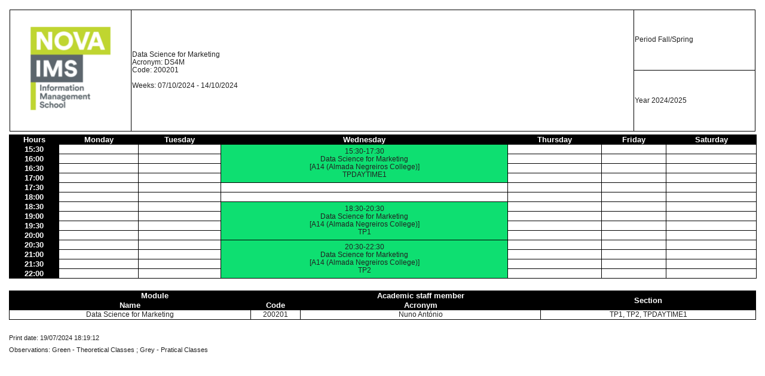

--- FILE ---
content_type: text/css
request_url: http://cursos.novaims.unl.pt/ElectiveCourses/Horarios/style_normal_color.css
body_size: 1750
content:
<style type="text/css">
table, td.cabTitulo, td.cabNormal, #idB, #tabela_aux, td.direita2 {background: #FFFFFF !important; } table td , table.cabecalho, td.cabTitulo, td.cabNormal, #rowLegenda, td.td_titulo_linha, td.td_titulo_coluna, #td_exterior1, #td_exterior2, #td_interior1, #td_interior2 , #td_interior3, #td_interior4, #td_interior1C, #td_interior2C , #td_interior3C, #td_interior4C , #td_exterior2Vazia, #tabela_aux, a.a1:link, a.a1:visited, a.a1:hover, td.titDiscProf { color: #222222 !important; } table td, #rowLegenda, tr.tr_dif, td.td_titulo_linha, #td_exterior1, #td_exterior2, #td_interior1, #td_interior2 , #td_interior3, #td_interior4, #td_interior1C, #td_interior2C , #td_interior3C, #td_interior4C , #td_exterior2Vazia, #td_conteudo_exterior1, td.direita1,td.direita2, td.titDiscProf  { border-color: #000000 !important; } td.td_corNormal {background-color: #FFFFFF !important; } td.td_corAlternada, #rowLegenda, td.td_titulo_linha, td.td_titulo_coluna, td.titDiscProf, #td_interior1C, #td_interior2C , #td_interior3C, #td_interior4C  {background-color: #EDF1E0 !important; } td.td_corNormal {color: #222222 !important; } td.td_corAlternada, #rowLegenda, td.td_titulo_linha, td.td_titulo_coluna, td.titDiscProf, #td_interior1C, #td_interior2C , #td_interior3C, #td_interior4C  {color: #222222 !important; } table td.td_cabecalho {background-color: #000000 !important; } table td.td_lateral, #td_conteudo_exterior1, td.direita1 {background-color: #000000 !important; } table td.td_cabecalho { color: #FFFFFF !important; } table td.td_lateral { color: #FFFFFF !important; } table td { padding: 1px !important; } td.td_branca, tr.tr_branca { padding: 1px;}body { background-color: #fff; margin: 15px; font-family: Arial, Helvetica, sans-serif; font-size:11px; line-height: 20px; color: #222;}
body.body1 { font-size:12px; }
table { background: #fff; width: 100%; border-collapse: collapse; padding: 0; font-size: 12px; }
table td {border: 1px solid #DAE3BF; color: #222; background: #fff; text-align: center; border-collapse: collapse; line-height: 13px;}
table.cabecalho {font-size:12px; color:#222; }
table.cabecalho td { text-align: left; }
td.cabSubTit {background-color: #fff; min-width: 50px;width: 200px;max-width: 400px;}
td.cabTitulo {background-color: #fff; color: #222; }
td.cabNormal {background-color: #fff; color: #222; }
table td.td_cabecalho, table td.td_lateral {background-color: #5E7E00; color:#fff; font-size:13px; text-align:center; font-weight: 600;}
table td.td_lateral { background-color: #B5C77F; font-size: 13px; min-width: 80px; width: 80px; max-width: 80px; }
td.td_branca, tr.tr_branca {border: none; line-height: 0; }
table.tabela_principal { }
td.td_vermelha { background-color: #FF0000;}
td.td_corNormal { background-color: #FFF; color: #222; } 
td.td_corAlternada { background-color: #EDF1E0; color: #222; }
td.td_evento { }
td.td_evento_1 {background-color: #80FF80; border: 1px solid #000000; border-collapse: collapse;}
td.td_evento_4 {background-color: #80FFFF; border: 1px solid #000000; border-collapse: collapse;}
td.td_tipologia_2 {background-color: #3777FF; border: 1px solid #000000; border-collapse: collapse;}
td.td_tipologia_5 {background-color: #3776FF; border: 1px solid #000000; border-collapse: collapse;}
td.td_tipologia_6 {background-color: #FF80FF; border: 1px solid #000000; border-collapse: collapse;}
td.td_tipologia_4 {background-color: #0EE071; border: 1px solid #000000; border-collapse: collapse;}
td.td_tipologia_1 {background-color: #0EDF71; border: 1px solid #000000; border-collapse: collapse;}
td.td_tipologia_3 {background-color: #0EDE71; border: 1px solid #000000; border-collapse: collapse;}

#rowLegenda {margin: 1px; border: 1px solid #DAE3BF; background-color: #EDF1E0; font-size: 9px; color: #222; text-decoration: none;}
tr.tr_dif {width:170px; border: 1px solid #DAE3BF; text-align:center;} /*controla largura das colunas*/
td.td_titulo_linha {border-bottom: 1px solid #DAE3BF; background-color: #EDF1E0; font-size:9px; color: #444; }
td.td_titulo_coluna {background-color: #EDF1E0; font-size:9px; color: #444; text-align: left;}
#td_conteudo_exterior1 {background-color: #B5C77F; font-size:9px; text-align: center; text-decoration:none; border:1px solid #DAE3BF; border-right: none ;}
#tabela_aux {background-color: #FFFFFF; font-size:9px; color:#222; text-align:center; font-weight:bold; line-height:16px;}
td.aux {border: none;}
#idB {background-color: #FFFFFF; width:10px; height:12px;}
#td_exterior1 {border-top:1px solid #DAE3BF; border-left:1px solid #DAE3BF; border-bottom:1px solid #DAE3BF; background-color: #FFFFFF; font-size:9px; color: #222; text-align: center; text-decoration:none; border-collapse:collapse;}
#td_exterior2 {border-top:0px; border-right:0px; border-left:1px solid #DAE3BF; border-bottom:1px solid #DAE3BF; font-size:9px; color:#222; text-align: center; text-decoration:none; border-collapse:collapse;}
#td_interior1 {border-top:1px solid #DAE3BF; border-left:1px solid #DAE3BF; font-size:9px; color: #222; text-decoration:none; border-collapse:collapse;}
#td_interior2 {border-top:1px solid #DAE3BF; border-left:1px solid #DAE3BF; border-right:1px solid #DAE3BF; font-size:9px; color: #222; text-decoration:none; border-collapse:collapse;}
#td_interior3 {border-top:1px solid #DAE3BF; border-left:1px solid #DAE3BF; border-bottom:1px solid #DAE3BF; font-size:9px; color: #222; text-decoration:none; border-collapse:collapse;}
#td_interior4 {border-top:1px solid #DAE3BF; border-left:1px solid #DAE3BF; border-bottom:1px solid #DAE3BF; border-right:1px solid #DAE3BF; font-size:9px; color:#222; text-decoration:none; border-collapse:collapse;}
#td_interior1C {border-top:1px solid #DAE3BF; border-left:1px solid #DAE3BF; font-size:9px; color: #222; text-decoration:none; border-collapse:collapse; background-color: #EDF1E0;}
#td_interior2C {border-top:1px solid #DAE3BF; border-left:1px solid #DAE3BF; border-right:1px solid #DAE3BF; font-size:9px; color: #222; text-decoration:none; border-collapse:collapse; background-color: #EDF1E0;}
#td_interior3C {border-top:1px solid #DAE3BF; border-left:1px solid #DAE3BF; border-bottom:1px solid #DAE3BF; font-size:9px; color: #222; text-decoration:none; border-collapse:collapse; background-color: #EDF1E0;}
#td_interior4C {border-top:1px solid #DAE3BF; border-left:1px solid #DAE3BF; border-bottom:1px solid #DAE3BF; border-right:1px solid #DAE3BF; font-size:9px; color: #222; text-decoration:none; border-collapse:collapse; background-color: #EDF1E0;}
#td_exterior2Vazia {border-top:0px; border-right:0px; border-left:1px solid #DAE3BF; border-bottom:0px; font-size:9px; color:#222; text-align: center; text-decoration:none; border-collapse:collapse;}
td.direita1 {border: 1px solid #DAE3BF; background-color: #B5C77F;}
td.direita2 {border: 1px solid #DAE3BF; background-color: #FFFFFF;}
a.a1 {cursor: pointer; text-decoration: none;}
a.a1:link {color: #222;}
a.a1:visited {color: #222;}
a.a1:hover {color: #222; text-decoration: underline;}
td.titDiscProf {border: 1px solid #DAE3BF; background-color: #EDF1E0; color: #444;}
:focus { -moz-outline-style: none; }

@media print { 
    body { margin: 0 !important; }
    table { font-size: 10px !important; }
    table td { border-color: #000 !important; color: #000 !important; }
    table td.td_cabecalho, table td.td_lateral { font-size:10px !important; color: #000 !important; }
}

</style>


